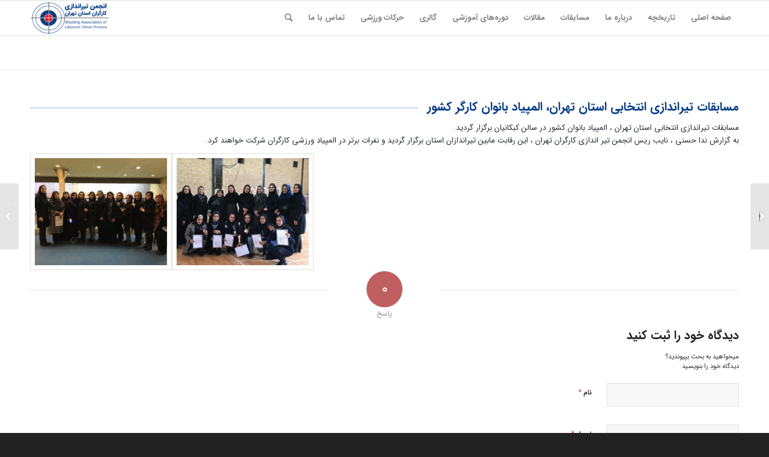

--- FILE ---
content_type: text/html; charset=UTF-8
request_url: https://tirandazikargaran.ir/%D9%85%D8%B3%D8%A7%D8%A8%D9%82%D8%A7%D8%AA-%D8%AA%DB%8C%D8%B1%D8%A7%D9%86%D8%AF%D8%A7%D8%B2%DB%8C-%D8%A7%D9%86%D8%AA%D8%AE%D8%A7%D8%A8%DB%8C-%D8%A7%D8%B3%D8%AA%D8%A7%D9%86-%D8%AA%D9%87%D8%B1%D8%A7/
body_size: 18030
content:
<!DOCTYPE html>
<html dir="rtl" lang="fa-IR" class="html_stretched responsive av-preloader-disabled av-default-lightbox  html_header_top html_logo_left html_main_nav_header html_menu_right html_large html_header_sticky html_header_shrinking html_mobile_menu_phone html_header_searchicon html_content_align_center html_header_unstick_top_disabled html_header_stretch_disabled html_av-submenu-hidden html_av-submenu-display-click html_av-overlay-side html_av-overlay-side-classic html_av-submenu-noclone html_entry_id_898 av-no-preview html_text_menu_active ">
<head>
<meta charset="UTF-8" />
<link href="https://tirandazikargaran.ir/wp-content/themes/samincom2019/mihanwp.css" rel="stylesheet" type="text/css"/>
<meta name="fontiran.com:license" content="N6T6N">
<meta name="robots" content="index, follow" />


<!-- mobile setting -->
<meta name="viewport" content="width=device-width, initial-scale=1, maximum-scale=1">

<!-- Scripts/CSS and wp_head hook -->
<title>مسابقات تیراندازی انتخابی استان تهران، المپیاد بانوان کارگر کشور &#8211; انجمن تیراندازی کارگران استان تهران</title>
<meta name='robots' content='max-image-preview:large' />
	<style>img:is([sizes="auto" i], [sizes^="auto," i]) { contain-intrinsic-size: 3000px 1500px }</style>
	<link rel="alternate" type="application/rss+xml" title="انجمن تیراندازی کارگران استان تهران &raquo; خوراک" href="https://tirandazikargaran.ir/feed/" />
<link rel="alternate" type="application/rss+xml" title="انجمن تیراندازی کارگران استان تهران &raquo; خوراک دیدگاه‌ها" href="https://tirandazikargaran.ir/comments/feed/" />
<link rel="alternate" type="application/rss+xml" title="انجمن تیراندازی کارگران استان تهران &raquo; مسابقات تیراندازی انتخابی استان تهران، المپیاد بانوان کارگر کشور خوراک دیدگاه‌ها" href="https://tirandazikargaran.ir/%d9%85%d8%b3%d8%a7%d8%a8%d9%82%d8%a7%d8%aa-%d8%aa%db%8c%d8%b1%d8%a7%d9%86%d8%af%d8%a7%d8%b2%db%8c-%d8%a7%d9%86%d8%aa%d8%ae%d8%a7%d8%a8%db%8c-%d8%a7%d8%b3%d8%aa%d8%a7%d9%86-%d8%aa%d9%87%d8%b1%d8%a7/feed/" />
<script type="text/javascript">
/* <![CDATA[ */
window._wpemojiSettings = {"baseUrl":"https:\/\/s.w.org\/images\/core\/emoji\/16.0.1\/72x72\/","ext":".png","svgUrl":"https:\/\/s.w.org\/images\/core\/emoji\/16.0.1\/svg\/","svgExt":".svg","source":{"concatemoji":"https:\/\/tirandazikargaran.ir\/wp-includes\/js\/wp-emoji-release.min.js?ver=6.8.3"}};
/*! This file is auto-generated */
!function(s,n){var o,i,e;function c(e){try{var t={supportTests:e,timestamp:(new Date).valueOf()};sessionStorage.setItem(o,JSON.stringify(t))}catch(e){}}function p(e,t,n){e.clearRect(0,0,e.canvas.width,e.canvas.height),e.fillText(t,0,0);var t=new Uint32Array(e.getImageData(0,0,e.canvas.width,e.canvas.height).data),a=(e.clearRect(0,0,e.canvas.width,e.canvas.height),e.fillText(n,0,0),new Uint32Array(e.getImageData(0,0,e.canvas.width,e.canvas.height).data));return t.every(function(e,t){return e===a[t]})}function u(e,t){e.clearRect(0,0,e.canvas.width,e.canvas.height),e.fillText(t,0,0);for(var n=e.getImageData(16,16,1,1),a=0;a<n.data.length;a++)if(0!==n.data[a])return!1;return!0}function f(e,t,n,a){switch(t){case"flag":return n(e,"\ud83c\udff3\ufe0f\u200d\u26a7\ufe0f","\ud83c\udff3\ufe0f\u200b\u26a7\ufe0f")?!1:!n(e,"\ud83c\udde8\ud83c\uddf6","\ud83c\udde8\u200b\ud83c\uddf6")&&!n(e,"\ud83c\udff4\udb40\udc67\udb40\udc62\udb40\udc65\udb40\udc6e\udb40\udc67\udb40\udc7f","\ud83c\udff4\u200b\udb40\udc67\u200b\udb40\udc62\u200b\udb40\udc65\u200b\udb40\udc6e\u200b\udb40\udc67\u200b\udb40\udc7f");case"emoji":return!a(e,"\ud83e\udedf")}return!1}function g(e,t,n,a){var r="undefined"!=typeof WorkerGlobalScope&&self instanceof WorkerGlobalScope?new OffscreenCanvas(300,150):s.createElement("canvas"),o=r.getContext("2d",{willReadFrequently:!0}),i=(o.textBaseline="top",o.font="600 32px Arial",{});return e.forEach(function(e){i[e]=t(o,e,n,a)}),i}function t(e){var t=s.createElement("script");t.src=e,t.defer=!0,s.head.appendChild(t)}"undefined"!=typeof Promise&&(o="wpEmojiSettingsSupports",i=["flag","emoji"],n.supports={everything:!0,everythingExceptFlag:!0},e=new Promise(function(e){s.addEventListener("DOMContentLoaded",e,{once:!0})}),new Promise(function(t){var n=function(){try{var e=JSON.parse(sessionStorage.getItem(o));if("object"==typeof e&&"number"==typeof e.timestamp&&(new Date).valueOf()<e.timestamp+604800&&"object"==typeof e.supportTests)return e.supportTests}catch(e){}return null}();if(!n){if("undefined"!=typeof Worker&&"undefined"!=typeof OffscreenCanvas&&"undefined"!=typeof URL&&URL.createObjectURL&&"undefined"!=typeof Blob)try{var e="postMessage("+g.toString()+"("+[JSON.stringify(i),f.toString(),p.toString(),u.toString()].join(",")+"));",a=new Blob([e],{type:"text/javascript"}),r=new Worker(URL.createObjectURL(a),{name:"wpTestEmojiSupports"});return void(r.onmessage=function(e){c(n=e.data),r.terminate(),t(n)})}catch(e){}c(n=g(i,f,p,u))}t(n)}).then(function(e){for(var t in e)n.supports[t]=e[t],n.supports.everything=n.supports.everything&&n.supports[t],"flag"!==t&&(n.supports.everythingExceptFlag=n.supports.everythingExceptFlag&&n.supports[t]);n.supports.everythingExceptFlag=n.supports.everythingExceptFlag&&!n.supports.flag,n.DOMReady=!1,n.readyCallback=function(){n.DOMReady=!0}}).then(function(){return e}).then(function(){var e;n.supports.everything||(n.readyCallback(),(e=n.source||{}).concatemoji?t(e.concatemoji):e.wpemoji&&e.twemoji&&(t(e.twemoji),t(e.wpemoji)))}))}((window,document),window._wpemojiSettings);
/* ]]> */
</script>

<link rel='stylesheet' id='twb-open-sans-css' href='https://fonts.googleapis.com/css?family=Open+Sans%3A300%2C400%2C500%2C600%2C700%2C800&#038;display=swap&#038;ver=6.8.3' type='text/css' media='all' />
<link rel='stylesheet' id='twbbwg-global-css' href='https://tirandazikargaran.ir/wp-content/plugins/photo-gallery/booster/assets/css/global.css?ver=1.0.0' type='text/css' media='all' />
<style id='wp-emoji-styles-inline-css' type='text/css'>

	img.wp-smiley, img.emoji {
		display: inline !important;
		border: none !important;
		box-shadow: none !important;
		height: 1em !important;
		width: 1em !important;
		margin: 0 0.07em !important;
		vertical-align: -0.1em !important;
		background: none !important;
		padding: 0 !important;
	}
</style>
<link rel='stylesheet' id='wp-block-library-rtl-css' href='https://tirandazikargaran.ir/wp-includes/css/dist/block-library/style-rtl.min.css?ver=6.8.3' type='text/css' media='all' />
<style id='classic-theme-styles-inline-css' type='text/css'>
/*! This file is auto-generated */
.wp-block-button__link{color:#fff;background-color:#32373c;border-radius:9999px;box-shadow:none;text-decoration:none;padding:calc(.667em + 2px) calc(1.333em + 2px);font-size:1.125em}.wp-block-file__button{background:#32373c;color:#fff;text-decoration:none}
</style>
<style id='global-styles-inline-css' type='text/css'>
:root{--wp--preset--aspect-ratio--square: 1;--wp--preset--aspect-ratio--4-3: 4/3;--wp--preset--aspect-ratio--3-4: 3/4;--wp--preset--aspect-ratio--3-2: 3/2;--wp--preset--aspect-ratio--2-3: 2/3;--wp--preset--aspect-ratio--16-9: 16/9;--wp--preset--aspect-ratio--9-16: 9/16;--wp--preset--color--black: #000000;--wp--preset--color--cyan-bluish-gray: #abb8c3;--wp--preset--color--white: #ffffff;--wp--preset--color--pale-pink: #f78da7;--wp--preset--color--vivid-red: #cf2e2e;--wp--preset--color--luminous-vivid-orange: #ff6900;--wp--preset--color--luminous-vivid-amber: #fcb900;--wp--preset--color--light-green-cyan: #7bdcb5;--wp--preset--color--vivid-green-cyan: #00d084;--wp--preset--color--pale-cyan-blue: #8ed1fc;--wp--preset--color--vivid-cyan-blue: #0693e3;--wp--preset--color--vivid-purple: #9b51e0;--wp--preset--gradient--vivid-cyan-blue-to-vivid-purple: linear-gradient(135deg,rgba(6,147,227,1) 0%,rgb(155,81,224) 100%);--wp--preset--gradient--light-green-cyan-to-vivid-green-cyan: linear-gradient(135deg,rgb(122,220,180) 0%,rgb(0,208,130) 100%);--wp--preset--gradient--luminous-vivid-amber-to-luminous-vivid-orange: linear-gradient(135deg,rgba(252,185,0,1) 0%,rgba(255,105,0,1) 100%);--wp--preset--gradient--luminous-vivid-orange-to-vivid-red: linear-gradient(135deg,rgba(255,105,0,1) 0%,rgb(207,46,46) 100%);--wp--preset--gradient--very-light-gray-to-cyan-bluish-gray: linear-gradient(135deg,rgb(238,238,238) 0%,rgb(169,184,195) 100%);--wp--preset--gradient--cool-to-warm-spectrum: linear-gradient(135deg,rgb(74,234,220) 0%,rgb(151,120,209) 20%,rgb(207,42,186) 40%,rgb(238,44,130) 60%,rgb(251,105,98) 80%,rgb(254,248,76) 100%);--wp--preset--gradient--blush-light-purple: linear-gradient(135deg,rgb(255,206,236) 0%,rgb(152,150,240) 100%);--wp--preset--gradient--blush-bordeaux: linear-gradient(135deg,rgb(254,205,165) 0%,rgb(254,45,45) 50%,rgb(107,0,62) 100%);--wp--preset--gradient--luminous-dusk: linear-gradient(135deg,rgb(255,203,112) 0%,rgb(199,81,192) 50%,rgb(65,88,208) 100%);--wp--preset--gradient--pale-ocean: linear-gradient(135deg,rgb(255,245,203) 0%,rgb(182,227,212) 50%,rgb(51,167,181) 100%);--wp--preset--gradient--electric-grass: linear-gradient(135deg,rgb(202,248,128) 0%,rgb(113,206,126) 100%);--wp--preset--gradient--midnight: linear-gradient(135deg,rgb(2,3,129) 0%,rgb(40,116,252) 100%);--wp--preset--font-size--small: 13px;--wp--preset--font-size--medium: 20px;--wp--preset--font-size--large: 36px;--wp--preset--font-size--x-large: 42px;--wp--preset--spacing--20: 0.44rem;--wp--preset--spacing--30: 0.67rem;--wp--preset--spacing--40: 1rem;--wp--preset--spacing--50: 1.5rem;--wp--preset--spacing--60: 2.25rem;--wp--preset--spacing--70: 3.38rem;--wp--preset--spacing--80: 5.06rem;--wp--preset--shadow--natural: 6px 6px 9px rgba(0, 0, 0, 0.2);--wp--preset--shadow--deep: 12px 12px 50px rgba(0, 0, 0, 0.4);--wp--preset--shadow--sharp: 6px 6px 0px rgba(0, 0, 0, 0.2);--wp--preset--shadow--outlined: 6px 6px 0px -3px rgba(255, 255, 255, 1), 6px 6px rgba(0, 0, 0, 1);--wp--preset--shadow--crisp: 6px 6px 0px rgba(0, 0, 0, 1);}:where(.is-layout-flex){gap: 0.5em;}:where(.is-layout-grid){gap: 0.5em;}body .is-layout-flex{display: flex;}.is-layout-flex{flex-wrap: wrap;align-items: center;}.is-layout-flex > :is(*, div){margin: 0;}body .is-layout-grid{display: grid;}.is-layout-grid > :is(*, div){margin: 0;}:where(.wp-block-columns.is-layout-flex){gap: 2em;}:where(.wp-block-columns.is-layout-grid){gap: 2em;}:where(.wp-block-post-template.is-layout-flex){gap: 1.25em;}:where(.wp-block-post-template.is-layout-grid){gap: 1.25em;}.has-black-color{color: var(--wp--preset--color--black) !important;}.has-cyan-bluish-gray-color{color: var(--wp--preset--color--cyan-bluish-gray) !important;}.has-white-color{color: var(--wp--preset--color--white) !important;}.has-pale-pink-color{color: var(--wp--preset--color--pale-pink) !important;}.has-vivid-red-color{color: var(--wp--preset--color--vivid-red) !important;}.has-luminous-vivid-orange-color{color: var(--wp--preset--color--luminous-vivid-orange) !important;}.has-luminous-vivid-amber-color{color: var(--wp--preset--color--luminous-vivid-amber) !important;}.has-light-green-cyan-color{color: var(--wp--preset--color--light-green-cyan) !important;}.has-vivid-green-cyan-color{color: var(--wp--preset--color--vivid-green-cyan) !important;}.has-pale-cyan-blue-color{color: var(--wp--preset--color--pale-cyan-blue) !important;}.has-vivid-cyan-blue-color{color: var(--wp--preset--color--vivid-cyan-blue) !important;}.has-vivid-purple-color{color: var(--wp--preset--color--vivid-purple) !important;}.has-black-background-color{background-color: var(--wp--preset--color--black) !important;}.has-cyan-bluish-gray-background-color{background-color: var(--wp--preset--color--cyan-bluish-gray) !important;}.has-white-background-color{background-color: var(--wp--preset--color--white) !important;}.has-pale-pink-background-color{background-color: var(--wp--preset--color--pale-pink) !important;}.has-vivid-red-background-color{background-color: var(--wp--preset--color--vivid-red) !important;}.has-luminous-vivid-orange-background-color{background-color: var(--wp--preset--color--luminous-vivid-orange) !important;}.has-luminous-vivid-amber-background-color{background-color: var(--wp--preset--color--luminous-vivid-amber) !important;}.has-light-green-cyan-background-color{background-color: var(--wp--preset--color--light-green-cyan) !important;}.has-vivid-green-cyan-background-color{background-color: var(--wp--preset--color--vivid-green-cyan) !important;}.has-pale-cyan-blue-background-color{background-color: var(--wp--preset--color--pale-cyan-blue) !important;}.has-vivid-cyan-blue-background-color{background-color: var(--wp--preset--color--vivid-cyan-blue) !important;}.has-vivid-purple-background-color{background-color: var(--wp--preset--color--vivid-purple) !important;}.has-black-border-color{border-color: var(--wp--preset--color--black) !important;}.has-cyan-bluish-gray-border-color{border-color: var(--wp--preset--color--cyan-bluish-gray) !important;}.has-white-border-color{border-color: var(--wp--preset--color--white) !important;}.has-pale-pink-border-color{border-color: var(--wp--preset--color--pale-pink) !important;}.has-vivid-red-border-color{border-color: var(--wp--preset--color--vivid-red) !important;}.has-luminous-vivid-orange-border-color{border-color: var(--wp--preset--color--luminous-vivid-orange) !important;}.has-luminous-vivid-amber-border-color{border-color: var(--wp--preset--color--luminous-vivid-amber) !important;}.has-light-green-cyan-border-color{border-color: var(--wp--preset--color--light-green-cyan) !important;}.has-vivid-green-cyan-border-color{border-color: var(--wp--preset--color--vivid-green-cyan) !important;}.has-pale-cyan-blue-border-color{border-color: var(--wp--preset--color--pale-cyan-blue) !important;}.has-vivid-cyan-blue-border-color{border-color: var(--wp--preset--color--vivid-cyan-blue) !important;}.has-vivid-purple-border-color{border-color: var(--wp--preset--color--vivid-purple) !important;}.has-vivid-cyan-blue-to-vivid-purple-gradient-background{background: var(--wp--preset--gradient--vivid-cyan-blue-to-vivid-purple) !important;}.has-light-green-cyan-to-vivid-green-cyan-gradient-background{background: var(--wp--preset--gradient--light-green-cyan-to-vivid-green-cyan) !important;}.has-luminous-vivid-amber-to-luminous-vivid-orange-gradient-background{background: var(--wp--preset--gradient--luminous-vivid-amber-to-luminous-vivid-orange) !important;}.has-luminous-vivid-orange-to-vivid-red-gradient-background{background: var(--wp--preset--gradient--luminous-vivid-orange-to-vivid-red) !important;}.has-very-light-gray-to-cyan-bluish-gray-gradient-background{background: var(--wp--preset--gradient--very-light-gray-to-cyan-bluish-gray) !important;}.has-cool-to-warm-spectrum-gradient-background{background: var(--wp--preset--gradient--cool-to-warm-spectrum) !important;}.has-blush-light-purple-gradient-background{background: var(--wp--preset--gradient--blush-light-purple) !important;}.has-blush-bordeaux-gradient-background{background: var(--wp--preset--gradient--blush-bordeaux) !important;}.has-luminous-dusk-gradient-background{background: var(--wp--preset--gradient--luminous-dusk) !important;}.has-pale-ocean-gradient-background{background: var(--wp--preset--gradient--pale-ocean) !important;}.has-electric-grass-gradient-background{background: var(--wp--preset--gradient--electric-grass) !important;}.has-midnight-gradient-background{background: var(--wp--preset--gradient--midnight) !important;}.has-small-font-size{font-size: var(--wp--preset--font-size--small) !important;}.has-medium-font-size{font-size: var(--wp--preset--font-size--medium) !important;}.has-large-font-size{font-size: var(--wp--preset--font-size--large) !important;}.has-x-large-font-size{font-size: var(--wp--preset--font-size--x-large) !important;}
:where(.wp-block-post-template.is-layout-flex){gap: 1.25em;}:where(.wp-block-post-template.is-layout-grid){gap: 1.25em;}
:where(.wp-block-columns.is-layout-flex){gap: 2em;}:where(.wp-block-columns.is-layout-grid){gap: 2em;}
:root :where(.wp-block-pullquote){font-size: 1.5em;line-height: 1.6;}
</style>
<link rel='stylesheet' id='bwg_fonts-css' href='https://tirandazikargaran.ir/wp-content/plugins/photo-gallery/css/bwg-fonts/fonts.css?ver=0.0.1' type='text/css' media='all' />
<link rel='stylesheet' id='sumoselect-css' href='https://tirandazikargaran.ir/wp-content/plugins/photo-gallery/css/sumoselect.min.css?ver=3.4.6' type='text/css' media='all' />
<link rel='stylesheet' id='mCustomScrollbar-css' href='https://tirandazikargaran.ir/wp-content/plugins/photo-gallery/css/jquery.mCustomScrollbar.min.css?ver=3.1.5' type='text/css' media='all' />
<link rel='stylesheet' id='bwg_googlefonts-css' href='https://fonts.googleapis.com/css?family=Ubuntu&#038;subset=greek,latin,greek-ext,vietnamese,cyrillic-ext,latin-ext,cyrillic' type='text/css' media='all' />
<link rel='stylesheet' id='bwg_frontend-css' href='https://tirandazikargaran.ir/wp-content/plugins/photo-gallery/css/styles.min.css?ver=1.8.35' type='text/css' media='all' />
<link rel='stylesheet' id='wpdreams-asl-basic-css' href='https://tirandazikargaran.ir/wp-content/plugins/ajax-search-lite/css/style.basic.css?ver=4.13.4' type='text/css' media='all' />
<style id='wpdreams-asl-basic-inline-css' type='text/css'>

					div[id*='ajaxsearchlitesettings'].searchsettings .asl_option_inner label {
						font-size: 0px !important;
						color: rgba(0, 0, 0, 0);
					}
					div[id*='ajaxsearchlitesettings'].searchsettings .asl_option_inner label:after {
						font-size: 11px !important;
						position: absolute;
						top: 0;
						left: 0;
						z-index: 1;
					}
					.asl_w_container {
						width: 100%;
						margin: 0px 0px 0px 0px;
						min-width: 200px;
					}
					div[id*='ajaxsearchlite'].asl_m {
						width: 100%;
					}
					div[id*='ajaxsearchliteres'].wpdreams_asl_results div.resdrg span.highlighted {
						font-weight: bold;
						color: rgba(217, 49, 43, 1);
						background-color: rgba(238, 238, 238, 1);
					}
					div[id*='ajaxsearchliteres'].wpdreams_asl_results .results img.asl_image {
						width: 70px;
						height: 70px;
						object-fit: cover;
					}
					div[id*='ajaxsearchlite'].asl_r .results {
						max-height: none;
					}
					div[id*='ajaxsearchlite'].asl_r {
						position: absolute;
					}
				
						div.asl_r.asl_w.vertical .results .item::after {
							display: block;
							position: absolute;
							bottom: 0;
							content: '';
							height: 1px;
							width: 100%;
							background: #D8D8D8;
						}
						div.asl_r.asl_w.vertical .results .item.asl_last_item::after {
							display: none;
						}
					
</style>
<link rel='stylesheet' id='wpdreams-asl-instance-css' href='https://tirandazikargaran.ir/wp-content/plugins/ajax-search-lite/css/style-simple-red.css?ver=4.13.4' type='text/css' media='all' />
<link rel='stylesheet' id='avia-merged-styles-css' href='https://tirandazikargaran.ir/wp-content/uploads/dynamic_avia/avia-merged-styles-901fbe31684aa0d4b7924568883231fb.css' type='text/css' media='all' />
<script type="text/javascript" src="https://tirandazikargaran.ir/wp-includes/js/jquery/jquery.min.js?ver=3.7.1" id="jquery-core-js"></script>
<script type="text/javascript" src="https://tirandazikargaran.ir/wp-includes/js/jquery/jquery-migrate.min.js?ver=3.4.1" id="jquery-migrate-js"></script>
<script type="text/javascript" src="https://tirandazikargaran.ir/wp-content/plugins/photo-gallery/booster/assets/js/circle-progress.js?ver=1.2.2" id="twbbwg-circle-js"></script>
<script type="text/javascript" id="twbbwg-global-js-extra">
/* <![CDATA[ */
var twb = {"nonce":"1939cceb74","ajax_url":"https:\/\/tirandazikargaran.ir\/wp-admin\/admin-ajax.php","plugin_url":"https:\/\/tirandazikargaran.ir\/wp-content\/plugins\/photo-gallery\/booster","href":"https:\/\/tirandazikargaran.ir\/wp-admin\/admin.php?page=twbbwg_photo-gallery"};
var twb = {"nonce":"1939cceb74","ajax_url":"https:\/\/tirandazikargaran.ir\/wp-admin\/admin-ajax.php","plugin_url":"https:\/\/tirandazikargaran.ir\/wp-content\/plugins\/photo-gallery\/booster","href":"https:\/\/tirandazikargaran.ir\/wp-admin\/admin.php?page=twbbwg_photo-gallery"};
/* ]]> */
</script>
<script type="text/javascript" src="https://tirandazikargaran.ir/wp-content/plugins/photo-gallery/booster/assets/js/global.js?ver=1.0.0" id="twbbwg-global-js"></script>
<script type="text/javascript" src="https://tirandazikargaran.ir/wp-content/plugins/photo-gallery/js/jquery.sumoselect.min.js?ver=3.4.6" id="sumoselect-js"></script>
<script type="text/javascript" src="https://tirandazikargaran.ir/wp-content/plugins/photo-gallery/js/tocca.min.js?ver=2.0.9" id="bwg_mobile-js"></script>
<script type="text/javascript" src="https://tirandazikargaran.ir/wp-content/plugins/photo-gallery/js/jquery.mCustomScrollbar.concat.min.js?ver=3.1.5" id="mCustomScrollbar-js"></script>
<script type="text/javascript" src="https://tirandazikargaran.ir/wp-content/plugins/photo-gallery/js/jquery.fullscreen.min.js?ver=0.6.0" id="jquery-fullscreen-js"></script>
<script type="text/javascript" id="bwg_frontend-js-extra">
/* <![CDATA[ */
var bwg_objectsL10n = {"bwg_field_required":"field is required.","bwg_mail_validation":"This is not a valid email address.","bwg_search_result":"There are no images matching your search.","bwg_select_tag":"Select Tag","bwg_order_by":"Order By","bwg_search":"Search","bwg_show_ecommerce":"Show Ecommerce","bwg_hide_ecommerce":"Hide Ecommerce","bwg_show_comments":"Show Comments","bwg_hide_comments":"Hide Comments","bwg_restore":"Restore","bwg_maximize":"Maximize","bwg_fullscreen":"Fullscreen","bwg_exit_fullscreen":"Exit Fullscreen","bwg_search_tag":"SEARCH...","bwg_tag_no_match":"No tags found","bwg_all_tags_selected":"All tags selected","bwg_tags_selected":"tags selected","play":"Play","pause":"Pause","is_pro":"","bwg_play":"Play","bwg_pause":"Pause","bwg_hide_info":"Hide info","bwg_show_info":"Show info","bwg_hide_rating":"Hide rating","bwg_show_rating":"Show rating","ok":"Ok","cancel":"Cancel","select_all":"Select all","lazy_load":"0","lazy_loader":"https:\/\/tirandazikargaran.ir\/wp-content\/plugins\/photo-gallery\/images\/ajax_loader.png","front_ajax":"0","bwg_tag_see_all":"see all tags","bwg_tag_see_less":"see less tags"};
/* ]]> */
</script>
<script type="text/javascript" src="https://tirandazikargaran.ir/wp-content/plugins/photo-gallery/js/scripts.min.js?ver=1.8.35" id="bwg_frontend-js"></script>
<link rel="https://api.w.org/" href="https://tirandazikargaran.ir/wp-json/" /><link rel="alternate" title="JSON" type="application/json" href="https://tirandazikargaran.ir/wp-json/wp/v2/posts/898" /><link rel="EditURI" type="application/rsd+xml" title="RSD" href="https://tirandazikargaran.ir/xmlrpc.php?rsd" />
<link rel="stylesheet" href="https://tirandazikargaran.ir/wp-content/themes/samincom2019/rtl.css" type="text/css" media="screen" /><meta name="generator" content="WordPress 6.8.3" />
<link rel="canonical" href="https://tirandazikargaran.ir/%d9%85%d8%b3%d8%a7%d8%a8%d9%82%d8%a7%d8%aa-%d8%aa%db%8c%d8%b1%d8%a7%d9%86%d8%af%d8%a7%d8%b2%db%8c-%d8%a7%d9%86%d8%aa%d8%ae%d8%a7%d8%a8%db%8c-%d8%a7%d8%b3%d8%aa%d8%a7%d9%86-%d8%aa%d9%87%d8%b1%d8%a7/" />
<link rel='shortlink' href='https://tirandazikargaran.ir/?p=898' />
<link rel="alternate" title="oEmbed (JSON)" type="application/json+oembed" href="https://tirandazikargaran.ir/wp-json/oembed/1.0/embed?url=https%3A%2F%2Ftirandazikargaran.ir%2F%25d9%2585%25d8%25b3%25d8%25a7%25d8%25a8%25d9%2582%25d8%25a7%25d8%25aa-%25d8%25aa%25db%258c%25d8%25b1%25d8%25a7%25d9%2586%25d8%25af%25d8%25a7%25d8%25b2%25db%258c-%25d8%25a7%25d9%2586%25d8%25aa%25d8%25ae%25d8%25a7%25d8%25a8%25db%258c-%25d8%25a7%25d8%25b3%25d8%25aa%25d8%25a7%25d9%2586-%25d8%25aa%25d9%2587%25d8%25b1%25d8%25a7%2F" />
<link rel="alternate" title="oEmbed (XML)" type="text/xml+oembed" href="https://tirandazikargaran.ir/wp-json/oembed/1.0/embed?url=https%3A%2F%2Ftirandazikargaran.ir%2F%25d9%2585%25d8%25b3%25d8%25a7%25d8%25a8%25d9%2582%25d8%25a7%25d8%25aa-%25d8%25aa%25db%258c%25d8%25b1%25d8%25a7%25d9%2586%25d8%25af%25d8%25a7%25d8%25b2%25db%258c-%25d8%25a7%25d9%2586%25d8%25aa%25d8%25ae%25d8%25a7%25d8%25a8%25db%258c-%25d8%25a7%25d8%25b3%25d8%25aa%25d8%25a7%25d9%2586-%25d8%25aa%25d9%2587%25d8%25b1%25d8%25a7%2F&#038;format=xml" />
<!-- Analytics by WP Statistics - https://wp-statistics.com -->
<link rel="profile" href="http://gmpg.org/xfn/11" />
<link rel="alternate" type="application/rss+xml" title="انجمن تیراندازی کارگران استان تهران RSS2 Feed" href="https://tirandazikargaran.ir/feed/" />
<link rel="pingback" href="https://tirandazikargaran.ir/xmlrpc.php" />
<!--[if lt IE 9]><script src="https://tirandazikargaran.ir/wp-content/themes/samincom2019/js/html5shiv.js"></script><![endif]-->
<link rel="icon" href="https://tirandazikargaran.ir/wp-content/uploads/2019/05/32x32.png" type="image/png">
				<link rel="preconnect" href="https://fonts.gstatic.com" crossorigin />
				<link rel="preload" as="style" href="//fonts.googleapis.com/css?family=Open+Sans&display=swap" />
								<link rel="stylesheet" href="//fonts.googleapis.com/css?family=Open+Sans&display=swap" media="all" />
				
<!-- To speed up the rendering and to display the site as fast as possible to the user we include some styles and scripts for above the fold content inline -->
<script type="text/javascript">'use strict';var avia_is_mobile=!1;if(/Android|webOS|iPhone|iPad|iPod|BlackBerry|IEMobile|Opera Mini/i.test(navigator.userAgent)&&'ontouchstart' in document.documentElement){avia_is_mobile=!0;document.documentElement.className+=' avia_mobile '}
else{document.documentElement.className+=' avia_desktop '};document.documentElement.className+=' js_active ';(function(){var e=['-webkit-','-moz-','-ms-',''],n='';for(var t in e){if(e[t]+'transform' in document.documentElement.style){document.documentElement.className+=' avia_transform ';n=e[t]+'transform'};if(e[t]+'perspective' in document.documentElement.style)document.documentElement.className+=' avia_transform3d '};if(typeof document.getElementsByClassName=='function'&&typeof document.documentElement.getBoundingClientRect=='function'&&avia_is_mobile==!1){if(n&&window.innerHeight>0){setTimeout(function(){var e=0,o={},a=0,t=document.getElementsByClassName('av-parallax'),i=window.pageYOffset||document.documentElement.scrollTop;for(e=0;e<t.length;e++){t[e].style.top='0px';o=t[e].getBoundingClientRect();a=Math.ceil((window.innerHeight+i-o.top)*0.3);t[e].style[n]='translate(0px, '+a+'px)';t[e].style.top='auto';t[e].className+=' enabled-parallax '}},50)}}})();</script><style type='text/css'>
@font-face {font-family: 'entypo-fontello'; font-weight: normal; font-style: normal;
src: url('https://tirandazikargaran.ir/wp-content/themes/samincom2019/config-templatebuilder/avia-template-builder/assets/fonts/entypo-fontello.eot');
src: url('https://tirandazikargaran.ir/wp-content/themes/samincom2019/config-templatebuilder/avia-template-builder/assets/fonts/entypo-fontello.eot?#iefix') format('embedded-opentype'), 
url('https://tirandazikargaran.ir/wp-content/themes/samincom2019/config-templatebuilder/avia-template-builder/assets/fonts/entypo-fontello.woff') format('woff'), 
url('https://tirandazikargaran.ir/wp-content/themes/samincom2019/config-templatebuilder/avia-template-builder/assets/fonts/entypo-fontello.ttf') format('truetype'), 
url('https://tirandazikargaran.ir/wp-content/themes/samincom2019/config-templatebuilder/avia-template-builder/assets/fonts/entypo-fontello.svg#entypo-fontello') format('svg');
} #top .avia-font-entypo-fontello, body .avia-font-entypo-fontello, html body [data-av_iconfont='entypo-fontello']:before{ font-family: 'entypo-fontello'; }
</style>				<style type="text/css" id="c4wp-checkout-css">
					.woocommerce-checkout .c4wp_captcha_field {
						margin-bottom: 10px;
						margin-top: 15px;
						position: relative;
						display: inline-block;
					}
				</style>
							<style type="text/css" id="c4wp-v3-lp-form-css">
				.login #login, .login #lostpasswordform {
					min-width: 350px !important;
				}
				.wpforms-field-c4wp iframe {
					width: 100% !important;
				}
			</style>
			

<!--
Debugging Info for Theme support: 

Theme: samincom2019
Version: 4.5.2
Installed: samincom2019
AviaFramework Version: 5.0
AviaBuilder Version: 0.9.5
aviaElementManager Version: 1.0.1
ML:512-PU:120-PLA:18
WP:6.8.3
Compress: CSS:all theme files - JS:all theme files
Updates: disabled
PLAu:16
-->
</head>




<body id="top" class="rtl wp-singular post-template-default single single-post postid-898 single-format-standard wp-theme-samincom2019  rtl_columns stretched iransans-websave iransans metaslider-plugin" itemscope="itemscope" itemtype="https://schema.org/WebPage" >

	
	<div id='wrap_all'>

	
<header id='header' class='all_colors header_color light_bg_color  av_header_top av_logo_left av_main_nav_header av_menu_right av_large av_header_sticky av_header_shrinking av_header_stretch_disabled av_mobile_menu_phone av_header_searchicon av_header_unstick_top_disabled av_bottom_nav_disabled  av_header_border_disabled'  role="banner" itemscope="itemscope" itemtype="https://schema.org/WPHeader" >

		<div  id='header_main' class='container_wrap container_wrap_logo'>
	
        <div class='container av-logo-container'><div class='inner-container'><span class='logo'><a href='https://tirandazikargaran.ir/'><img height='100' width='300' src='https://tirandazikargaran.ir/wp-content/uploads/2019/05/logo-end-bozorgtar-iransans-neveshte-eslah-shodeh-300x132.png' alt='انجمن تیراندازی کارگران استان تهران' /></a></span><nav class='main_menu' data-selectname='انتخاب برگه'  role="navigation" itemscope="itemscope" itemtype="https://schema.org/SiteNavigationElement" ><div class="avia-menu av-main-nav-wrap"><ul id="avia-menu" class="menu av-main-nav"><li id="menu-item-12" class="menu-item menu-item-type-custom menu-item-object-custom menu-item-home menu-item-top-level menu-item-top-level-1"><a href="http://tirandazikargaran.ir" itemprop="url"><span class="avia-bullet"></span><span class="avia-menu-text">صفحه اصلی</span><span class="avia-menu-fx"><span class="avia-arrow-wrap"><span class="avia-arrow"></span></span></span></a></li>
<li id="menu-item-13" class="menu-item menu-item-type-custom menu-item-object-custom menu-item-top-level menu-item-top-level-2"><a href="https://tirandazikargaran.ir/%d8%aa%d8%a7%d8%b1%db%8c%d8%ae%da%86%d9%87/" itemprop="url"><span class="avia-bullet"></span><span class="avia-menu-text">تاریخچه</span><span class="avia-menu-fx"><span class="avia-arrow-wrap"><span class="avia-arrow"></span></span></span></a></li>
<li id="menu-item-14" class="menu-item menu-item-type-custom menu-item-object-custom menu-item-top-level menu-item-top-level-3"><a href="https://tirandazikargaran.ir/%d8%af%d8%b1%d8%a8%d8%a7%d8%b1%d9%87-%d9%85%d8%a7/" itemprop="url"><span class="avia-bullet"></span><span class="avia-menu-text">درباره ما</span><span class="avia-menu-fx"><span class="avia-arrow-wrap"><span class="avia-arrow"></span></span></span></a></li>
<li id="menu-item-15" class="menu-item menu-item-type-custom menu-item-object-custom menu-item-top-level menu-item-top-level-4"><a href="https://tirandazikargaran.ir/%d9%85%d8%b3%d8%a7%d8%a8%d9%82%d8%a7%d8%aa-%d8%aa%db%8c%d8%b1%d8%a7%d9%86%d8%af%d8%a7%d8%b2%db%8c/" itemprop="url"><span class="avia-bullet"></span><span class="avia-menu-text">مسابقات</span><span class="avia-menu-fx"><span class="avia-arrow-wrap"><span class="avia-arrow"></span></span></span></a></li>
<li id="menu-item-16" class="menu-item menu-item-type-custom menu-item-object-custom menu-item-top-level menu-item-top-level-5"><a href="https://tirandazikargaran.ir/%d9%85%d9%82%d8%a7%d9%84%d8%a7%d8%aa/" itemprop="url"><span class="avia-bullet"></span><span class="avia-menu-text">مقالات</span><span class="avia-menu-fx"><span class="avia-arrow-wrap"><span class="avia-arrow"></span></span></span></a></li>
<li id="menu-item-17" class="menu-item menu-item-type-custom menu-item-object-custom menu-item-has-children menu-item-top-level menu-item-top-level-6"><a href="#" itemprop="url"><span class="avia-bullet"></span><span class="avia-menu-text">دوره‌های آموزشی</span><span class="avia-menu-fx"><span class="avia-arrow-wrap"><span class="avia-arrow"></span></span></span></a>


<ul class="sub-menu">
	<li id="menu-item-18" class="menu-item menu-item-type-custom menu-item-object-custom"><a href="https://tirandazikargaran.ir/%d8%af%d9%88%d8%b1%d9%87-%d8%a7%d9%85%d9%88%d8%b2%d8%b4%db%8c-%da%a9%d9%88%d8%aa%d8%a7%d9%87-%d9%85%d8%af%d8%aa/" itemprop="url"><span class="avia-bullet"></span><span class="avia-menu-text">کوتاه مدت آموزشی</span></a></li>
	<li id="menu-item-19" class="menu-item menu-item-type-custom menu-item-object-custom"><a href="https://tirandazikargaran.ir/%d8%af%d9%88%d8%b1%d9%87-%d8%af%d8%a7%d9%88%d8%b1%db%8c/" itemprop="url"><span class="avia-bullet"></span><span class="avia-menu-text">داوری</span></a></li>
	<li id="menu-item-20" class="menu-item menu-item-type-custom menu-item-object-custom"><a href="#" itemprop="url"><span class="avia-bullet"></span><span class="avia-menu-text">مربیگری</span></a></li>
</ul>
</li>
<li id="menu-item-1063" class="menu-item menu-item-type-custom menu-item-object-custom menu-item-has-children menu-item-top-level menu-item-top-level-7"><a href="#" itemprop="url"><span class="avia-bullet"></span><span class="avia-menu-text">گالری</span><span class="avia-menu-fx"><span class="avia-arrow-wrap"><span class="avia-arrow"></span></span></span></a>


<ul class="sub-menu">
	<li id="menu-item-21" class="menu-item menu-item-type-custom menu-item-object-custom"><a href="https://tirandazikargaran.ir/%da%af%d8%a7%d9%84%d8%b1%db%8c-%d8%aa%d8%b5%d8%a7%d9%88%db%8c%d8%b1/" itemprop="url"><span class="avia-bullet"></span><span class="avia-menu-text">گالری تصاویر</span></a></li>
	<li id="menu-item-994" class="menu-item menu-item-type-post_type menu-item-object-page"><a href="https://tirandazikargaran.ir/%da%af%d8%a7%d9%84%d8%b1%db%8c-%d9%88%db%8c%d8%af%db%8c%d9%88/" itemprop="url"><span class="avia-bullet"></span><span class="avia-menu-text">گالری ویدیو</span></a></li>
</ul>
</li>
<li id="menu-item-1100" class="menu-item menu-item-type-post_type menu-item-object-page menu-item-mega-parent  menu-item-top-level menu-item-top-level-8"><a href="https://tirandazikargaran.ir/%d8%ad%d8%b1%da%a9%d8%a7%d8%aa-%d9%88%d8%b1%d8%b2%d8%b4%db%8c/" itemprop="url"><span class="avia-bullet"></span><span class="avia-menu-text">حرکات ورزشی</span><span class="avia-menu-fx"><span class="avia-arrow-wrap"><span class="avia-arrow"></span></span></span></a></li>
<li id="menu-item-22" class="menu-item menu-item-type-custom menu-item-object-custom menu-item-top-level menu-item-top-level-9"><a href="https://tirandazikargaran.ir/%d8%aa%d9%85%d8%a7%d8%b3-%d8%a8%d8%a7-%d9%85%d8%a7/" itemprop="url"><span class="avia-bullet"></span><span class="avia-menu-text">تماس با ما</span><span class="avia-menu-fx"><span class="avia-arrow-wrap"><span class="avia-arrow"></span></span></span></a></li>
<li id="menu-item-search" class="noMobile menu-item menu-item-search-dropdown menu-item-avia-special">
							<a href="?s=" rel="nofollow" data-avia-search-tooltip="&lt;div class=&quot;asl_w_container asl_w_container_1&quot; data-id=&quot;1&quot; data-instance=&quot;1&quot;&gt;
	&lt;div id='ajaxsearchlite1'
		data-id=&quot;1&quot;
		data-instance=&quot;1&quot;
		class=&quot;asl_w asl_m asl_m_1 asl_m_1_1&quot;&gt;
		&lt;div class=&quot;probox&quot;&gt;

	
	&lt;div class='prosettings' style='display:none;' data-opened=0&gt;
				&lt;div class='innericon'&gt;
			&lt;svg version=&quot;1.1&quot; xmlns=&quot;http://www.w3.org/2000/svg&quot; xmlns:xlink=&quot;http://www.w3.org/1999/xlink&quot; x=&quot;0px&quot; y=&quot;0px&quot; width=&quot;22&quot; height=&quot;22&quot; viewBox=&quot;0 0 512 512&quot; enable-background=&quot;new 0 0 512 512&quot; xml:space=&quot;preserve&quot;&gt;
					&lt;polygon transform = &quot;rotate(90 256 256)&quot; points=&quot;142.332,104.886 197.48,50 402.5,256 197.48,462 142.332,407.113 292.727,256 &quot;/&gt;
				&lt;/svg&gt;
		&lt;/div&gt;
	&lt;/div&gt;

	
	
	&lt;div class='proinput'&gt;
		&lt;form role=&quot;search&quot; action='#' autocomplete=&quot;off&quot;
				aria-label=&quot;Search form&quot;&gt;
			&lt;input aria-label=&quot;Search input&quot;
					type='search' class='orig'
					tabindex=&quot;0&quot;
					name='phrase'
					placeholder='جستجو کنید ...'
					value=''
					autocomplete=&quot;off&quot;/&gt;
			&lt;input aria-label=&quot;Search autocomplete input&quot;
					type='text'
					class='autocomplete'
					tabindex=&quot;-1&quot;
					name='phrase'
					value=''
					autocomplete=&quot;off&quot; disabled/&gt;
			&lt;input type='submit' value=&quot;Start search&quot; style='width:0; height: 0; visibility: hidden;'&gt;
		&lt;/form&gt;
	&lt;/div&gt;

	
	
	&lt;button class='promagnifier' tabindex=&quot;0&quot; aria-label=&quot;Search magnifier button&quot;&gt;
				&lt;span class='innericon' style=&quot;display:block;&quot;&gt;
			&lt;svg version=&quot;1.1&quot; xmlns=&quot;http://www.w3.org/2000/svg&quot; xmlns:xlink=&quot;http://www.w3.org/1999/xlink&quot; x=&quot;0px&quot; y=&quot;0px&quot; width=&quot;22&quot; height=&quot;22&quot; viewBox=&quot;0 0 512 512&quot; enable-background=&quot;new 0 0 512 512&quot; xml:space=&quot;preserve&quot;&gt;
					&lt;path d=&quot;M460.355,421.59L353.844,315.078c20.041-27.553,31.885-61.437,31.885-98.037
						C385.729,124.934,310.793,50,218.686,50C126.58,50,51.645,124.934,51.645,217.041c0,92.106,74.936,167.041,167.041,167.041
						c34.912,0,67.352-10.773,94.184-29.158L419.945,462L460.355,421.59z M100.631,217.041c0-65.096,52.959-118.056,118.055-118.056
						c65.098,0,118.057,52.959,118.057,118.056c0,65.096-52.959,118.056-118.057,118.056C153.59,335.097,100.631,282.137,100.631,217.041
						z&quot;/&gt;
				&lt;/svg&gt;
		&lt;/span&gt;
	&lt;/button&gt;

	
	
	&lt;div class='proloading'&gt;

		&lt;div class=&quot;asl_loader&quot;&gt;&lt;div class=&quot;asl_loader-inner asl_simple-circle&quot;&gt;&lt;/div&gt;&lt;/div&gt;

			&lt;/div&gt;

			&lt;div class='proclose'&gt;
			&lt;svg version=&quot;1.1&quot; xmlns=&quot;http://www.w3.org/2000/svg&quot; xmlns:xlink=&quot;http://www.w3.org/1999/xlink&quot; x=&quot;0px&quot;
				y=&quot;0px&quot;
				width=&quot;12&quot; height=&quot;12&quot; viewBox=&quot;0 0 512 512&quot; enable-background=&quot;new 0 0 512 512&quot;
				xml:space=&quot;preserve&quot;&gt;
				&lt;polygon points=&quot;438.393,374.595 319.757,255.977 438.378,137.348 374.595,73.607 255.995,192.225 137.375,73.622 73.607,137.352 192.246,255.983 73.622,374.625 137.352,438.393 256.002,319.734 374.652,438.378 &quot;/&gt;
			&lt;/svg&gt;
		&lt;/div&gt;
	
	
&lt;/div&gt;	&lt;/div&gt;
	&lt;div class='asl_data_container' style=&quot;display:none !important;&quot;&gt;
		&lt;div class=&quot;asl_init_data wpdreams_asl_data_ct&quot;
	style=&quot;display:none !important;&quot;
	id=&quot;asl_init_id_1&quot;
	data-asl-id=&quot;1&quot;
	data-asl-instance=&quot;1&quot;
	data-settings=&quot;{&amp;quot;homeurl&amp;quot;:&amp;quot;https:\/\/tirandazikargaran.ir\/&amp;quot;,&amp;quot;resultstype&amp;quot;:&amp;quot;vertical&amp;quot;,&amp;quot;resultsposition&amp;quot;:&amp;quot;hover&amp;quot;,&amp;quot;itemscount&amp;quot;:4,&amp;quot;charcount&amp;quot;:0,&amp;quot;highlight&amp;quot;:false,&amp;quot;highlightWholewords&amp;quot;:true,&amp;quot;singleHighlight&amp;quot;:false,&amp;quot;scrollToResults&amp;quot;:{&amp;quot;enabled&amp;quot;:false,&amp;quot;offset&amp;quot;:0},&amp;quot;resultareaclickable&amp;quot;:1,&amp;quot;autocomplete&amp;quot;:{&amp;quot;enabled&amp;quot;:true,&amp;quot;lang&amp;quot;:&amp;quot;en&amp;quot;,&amp;quot;trigger_charcount&amp;quot;:0},&amp;quot;mobile&amp;quot;:{&amp;quot;menu_selector&amp;quot;:&amp;quot;#menu-toggle&amp;quot;},&amp;quot;trigger&amp;quot;:{&amp;quot;click&amp;quot;:&amp;quot;results_page&amp;quot;,&amp;quot;click_location&amp;quot;:&amp;quot;same&amp;quot;,&amp;quot;update_href&amp;quot;:false,&amp;quot;return&amp;quot;:&amp;quot;results_page&amp;quot;,&amp;quot;return_location&amp;quot;:&amp;quot;same&amp;quot;,&amp;quot;facet&amp;quot;:true,&amp;quot;type&amp;quot;:true,&amp;quot;redirect_url&amp;quot;:&amp;quot;?s={phrase}&amp;quot;,&amp;quot;delay&amp;quot;:300},&amp;quot;animations&amp;quot;:{&amp;quot;pc&amp;quot;:{&amp;quot;settings&amp;quot;:{&amp;quot;anim&amp;quot;:&amp;quot;fadedrop&amp;quot;,&amp;quot;dur&amp;quot;:300},&amp;quot;results&amp;quot;:{&amp;quot;anim&amp;quot;:&amp;quot;fadedrop&amp;quot;,&amp;quot;dur&amp;quot;:300},&amp;quot;items&amp;quot;:&amp;quot;voidanim&amp;quot;},&amp;quot;mob&amp;quot;:{&amp;quot;settings&amp;quot;:{&amp;quot;anim&amp;quot;:&amp;quot;fadedrop&amp;quot;,&amp;quot;dur&amp;quot;:300},&amp;quot;results&amp;quot;:{&amp;quot;anim&amp;quot;:&amp;quot;fadedrop&amp;quot;,&amp;quot;dur&amp;quot;:300},&amp;quot;items&amp;quot;:&amp;quot;voidanim&amp;quot;}},&amp;quot;autop&amp;quot;:{&amp;quot;state&amp;quot;:true,&amp;quot;phrase&amp;quot;:&amp;quot;&amp;quot;,&amp;quot;count&amp;quot;:&amp;quot;1&amp;quot;},&amp;quot;resPage&amp;quot;:{&amp;quot;useAjax&amp;quot;:false,&amp;quot;selector&amp;quot;:&amp;quot;#main&amp;quot;,&amp;quot;trigger_type&amp;quot;:true,&amp;quot;trigger_facet&amp;quot;:true,&amp;quot;trigger_magnifier&amp;quot;:false,&amp;quot;trigger_return&amp;quot;:false},&amp;quot;resultsSnapTo&amp;quot;:&amp;quot;left&amp;quot;,&amp;quot;results&amp;quot;:{&amp;quot;width&amp;quot;:&amp;quot;auto&amp;quot;,&amp;quot;width_tablet&amp;quot;:&amp;quot;auto&amp;quot;,&amp;quot;width_phone&amp;quot;:&amp;quot;auto&amp;quot;},&amp;quot;settingsimagepos&amp;quot;:&amp;quot;right&amp;quot;,&amp;quot;closeOnDocClick&amp;quot;:true,&amp;quot;overridewpdefault&amp;quot;:false,&amp;quot;override_method&amp;quot;:&amp;quot;get&amp;quot;}&quot;&gt;&lt;/div&gt;
	&lt;div id=&quot;asl_hidden_data&quot;&gt;
		&lt;svg style=&quot;position:absolute&quot; height=&quot;0&quot; width=&quot;0&quot;&gt;
			&lt;filter id=&quot;aslblur&quot;&gt;
				&lt;feGaussianBlur in=&quot;SourceGraphic&quot; stdDeviation=&quot;4&quot;/&gt;
			&lt;/filter&gt;
		&lt;/svg&gt;
		&lt;svg style=&quot;position:absolute&quot; height=&quot;0&quot; width=&quot;0&quot;&gt;
			&lt;filter id=&quot;no_aslblur&quot;&gt;&lt;/filter&gt;
		&lt;/svg&gt;
	&lt;/div&gt;
	&lt;/div&gt;

	&lt;div id='ajaxsearchliteres1'
	class='vertical wpdreams_asl_results asl_w asl_r asl_r_1 asl_r_1_1'&gt;

	
	&lt;div class=&quot;results&quot;&gt;

		
		&lt;div class=&quot;resdrg&quot;&gt;
		&lt;/div&gt;

		
	&lt;/div&gt;

	
	
&lt;/div&gt;

	&lt;div id='__original__ajaxsearchlitesettings1'
		data-id=&quot;1&quot;
		class=&quot;searchsettings wpdreams_asl_settings asl_w asl_s asl_s_1&quot;&gt;
		&lt;form name='options'
		aria-label=&quot;Search settings form&quot;
		autocomplete = 'off'&gt;

	
	
	&lt;input type=&quot;hidden&quot; name=&quot;filters_changed&quot; style=&quot;display:none;&quot; value=&quot;0&quot;&gt;
	&lt;input type=&quot;hidden&quot; name=&quot;filters_initial&quot; style=&quot;display:none;&quot; value=&quot;1&quot;&gt;

	&lt;div class=&quot;asl_option_inner hiddend&quot;&gt;
		&lt;input type='hidden' name='qtranslate_lang' id='qtranslate_lang'
				value='0'/&gt;
	&lt;/div&gt;

	
	
	&lt;fieldset class=&quot;asl_sett_scroll&quot;&gt;
		&lt;legend style=&quot;display: none;&quot;&gt;Generic selectors&lt;/legend&gt;
		&lt;div class=&quot;asl_option&quot; tabindex=&quot;0&quot;&gt;
			&lt;div class=&quot;asl_option_inner&quot;&gt;
				&lt;input type=&quot;checkbox&quot; value=&quot;exact&quot;
						aria-label=&quot;Exact matches only&quot;
						name=&quot;asl_gen[]&quot; /&gt;
				&lt;div class=&quot;asl_option_checkbox&quot;&gt;&lt;/div&gt;
			&lt;/div&gt;
			&lt;div class=&quot;asl_option_label&quot;&gt;
				Exact matches only			&lt;/div&gt;
		&lt;/div&gt;
		&lt;div class=&quot;asl_option&quot; tabindex=&quot;0&quot;&gt;
			&lt;div class=&quot;asl_option_inner&quot;&gt;
				&lt;input type=&quot;checkbox&quot; value=&quot;title&quot;
						aria-label=&quot;Search in title&quot;
						name=&quot;asl_gen[]&quot;  checked=&quot;checked&quot;/&gt;
				&lt;div class=&quot;asl_option_checkbox&quot;&gt;&lt;/div&gt;
			&lt;/div&gt;
			&lt;div class=&quot;asl_option_label&quot;&gt;
				Search in title			&lt;/div&gt;
		&lt;/div&gt;
		&lt;div class=&quot;asl_option&quot; tabindex=&quot;0&quot;&gt;
			&lt;div class=&quot;asl_option_inner&quot;&gt;
				&lt;input type=&quot;checkbox&quot; value=&quot;content&quot;
						aria-label=&quot;Search in content&quot;
						name=&quot;asl_gen[]&quot;  checked=&quot;checked&quot;/&gt;
				&lt;div class=&quot;asl_option_checkbox&quot;&gt;&lt;/div&gt;
			&lt;/div&gt;
			&lt;div class=&quot;asl_option_label&quot;&gt;
				Search in content			&lt;/div&gt;
		&lt;/div&gt;
		&lt;div class=&quot;asl_option_inner hiddend&quot;&gt;
			&lt;input type=&quot;checkbox&quot; value=&quot;excerpt&quot;
					aria-label=&quot;Search in excerpt&quot;
					name=&quot;asl_gen[]&quot;  checked=&quot;checked&quot;/&gt;
			&lt;div class=&quot;asl_option_checkbox&quot;&gt;&lt;/div&gt;
		&lt;/div&gt;
	&lt;/fieldset&gt;
	&lt;fieldset class=&quot;asl_sett_scroll&quot;&gt;
		&lt;legend style=&quot;display: none;&quot;&gt;Post Type Selectors&lt;/legend&gt;
					&lt;div class=&quot;asl_option_inner hiddend&quot;&gt;
				&lt;input type=&quot;checkbox&quot; value=&quot;post&quot;
						aria-label=&quot;Hidden option, ignore please&quot;
						name=&quot;customset[]&quot; checked=&quot;checked&quot;/&gt;
			&lt;/div&gt;
						&lt;div class=&quot;asl_option_inner hiddend&quot;&gt;
				&lt;input type=&quot;checkbox&quot; value=&quot;page&quot;
						aria-label=&quot;Hidden option, ignore please&quot;
						name=&quot;customset[]&quot; checked=&quot;checked&quot;/&gt;
			&lt;/div&gt;
						&lt;div class=&quot;asl_option_inner hiddend&quot;&gt;
				&lt;input type=&quot;checkbox&quot; value=&quot;portfolio&quot;
						aria-label=&quot;Hidden option, ignore please&quot;
						name=&quot;customset[]&quot; checked=&quot;checked&quot;/&gt;
			&lt;/div&gt;
				&lt;/fieldset&gt;
	&lt;/form&gt;
	&lt;/div&gt;
&lt;/div&gt;
" aria-hidden='true' data-av_icon='' data-av_iconfont='entypo-fontello'><span class="avia_hidden_link_text">جستجو</span></a>
	        		   </li><li class="av-burger-menu-main menu-item-avia-special ">
	        			<a href="#">
							<span class="av-hamburger av-hamburger--spin av-js-hamburger">
					        <span class="av-hamburger-box">
						          <span class="av-hamburger-inner"></span>
						          <strong>منو</strong>
					        </span>
							</span>
						</a>
	        		   </li></ul></div></nav></div> </div> 
		<!-- end container_wrap-->
		</div>
		<div class='header_bg'></div>

<!-- end header -->
</header>
		
	<div id='main' class='all_colors' data-scroll-offset='116'>

	<div  class='main_color container_wrap_first container_wrap fullsize' style=' '  ><div class='container' ><main  role="main" itemscope="itemscope" itemtype="https://schema.org/Blog"  class='template-page content  av-content-full alpha units'><div class='post-entry post-entry-type-page post-entry-898'><div class='entry-content-wrapper clearfix'><div class="flex_column av_one_full  flex_column_div av-zero-column-padding first  avia-builder-el-0  el_before_av_textblock  avia-builder-el-first  " style='border-radius:0px; '><div style='padding-bottom:10px; color:#083e88;' class='av-special-heading av-special-heading-h3 custom-color-heading   avia-builder-el-1  avia-builder-el-no-sibling  '><h3 class='av-special-heading-tag '  itemprop="headline"  >مسابقات تیراندازی  انتخابی استان تهران،  المپیاد  بانوان کارگر کشور </h3><div class='special-heading-border'><div class='special-heading-inner-border' style='border-color:#083e88'></div></div></div></div>
<section class="av_textblock_section "  itemscope="itemscope" itemtype="https://schema.org/BlogPosting" itemprop="blogPost" ><div class='avia_textblock  av_inherit_color '  style='color:#23282d; '  itemprop="text" ><p style="text-align: justify;">مسابقات تیراندازی انتخابی استان تهران ، المپیاد بانوان کشور در سالن کبکانیان برگزار گردید.<br />
به گزارش ندا حسنی ، نایب ریس انجمن تیر اندازی کارگران تهران ، این رقابت مابین تیراندازان استان برگزار گردید و نفرات برتر در المپیاد ورزشی کارگران شرکت خواهند کرد.</p>
</div></section>
<div class='avia-gallery  avia-gallery-1 avia_lazyload avia-gallery-animate avia_animate_when_visible  avia-builder-el-3  el_after_av_textblock  el_before_av_comments_list '  itemprop="ImageObject" itemscope="itemscope" itemtype="https://schema.org/ImageObject" ><div class='avia-gallery-thumb'> <a href='https://tirandazikargaran.ir/wp-content/uploads/2020/01/IMG-20200211-WA0112-1030x773.jpg' data-rel='gallery-1' data-prev-img='https://tirandazikargaran.ir/wp-content/uploads/2020/01/IMG-20200211-WA0112-495x400.jpg' class='first_thumb lightbox ' data-onclick='1' title='مسابقات تیراندازی انتخابی استان تهران، المپیاد بانوان کارگر کشور'  itemprop="thumbnailUrl" ><img data-avia-tooltip='مسابقات تیراندازی انتخابی استان تهران، المپیاد بانوان کارگر کشور ' src='https://tirandazikargaran.ir/wp-content/uploads/2020/01/IMG-20200211-WA0112-495x400.jpg' width='495' height='400'  title='IMG-20200211-WA0112' alt='' /></a> <a href='https://tirandazikargaran.ir/wp-content/uploads/2020/01/IMG-20200211-WA0111-1013x1030.jpg' data-rel='gallery-1' data-prev-img='https://tirandazikargaran.ir/wp-content/uploads/2020/01/IMG-20200211-WA0111-495x400.jpg' class='lightbox ' data-onclick='2' title='مسابقات تیراندازی انتخابی استان تهران، المپیاد بانوان کارگر کشور'  itemprop="thumbnailUrl" ><img data-avia-tooltip='مسابقات تیراندازی انتخابی استان تهران، المپیاد بانوان کارگر کشور ' src='https://tirandazikargaran.ir/wp-content/uploads/2020/01/IMG-20200211-WA0111-495x400.jpg' width='495' height='400'  title='IMG-20200211-WA0111' alt='' /></a></div></div>
<div class='av-buildercomment  '>


	        	
	        	
<div class='comment-entry post-entry'>

<div class='comment_meta_container'>
			
			<div class='side-container-comment'>
	        		
	        		<div class='side-container-comment-inner'>
	        				        			
	        			<span class='comment-count'>0</span>
   						<span class='comment-text'>پاسخ</span>
   						<span class='center-border center-border-left'></span>
   						<span class='center-border center-border-right'></span>
   						
	        		</div>
	        		
	        	</div>
			
			</div>

<div class='comment_container'><h3 class='miniheading'>دیدگاه خود را ثبت کنید</h3><span class='minitext'>میخواهید به بحث بپیوندید؟ <br/>دیدگاه خود را بنویسید</span>	<div id="respond" class="comment-respond">
		<h3 id="reply-title" class="comment-reply-title">دیدگاهتان را بنویسید <small><a rel="nofollow" id="cancel-comment-reply-link" href="/%D9%85%D8%B3%D8%A7%D8%A8%D9%82%D8%A7%D8%AA-%D8%AA%DB%8C%D8%B1%D8%A7%D9%86%D8%AF%D8%A7%D8%B2%DB%8C-%D8%A7%D9%86%D8%AA%D8%AE%D8%A7%D8%A8%DB%8C-%D8%A7%D8%B3%D8%AA%D8%A7%D9%86-%D8%AA%D9%87%D8%B1%D8%A7/#respond" style="display:none;">لغو پاسخ</a></small></h3><form action="https://tirandazikargaran.ir/wp-comments-post.php" method="post" id="commentform" class="comment-form"><p class="comment-notes"><span id="email-notes">نشانی ایمیل شما منتشر نخواهد شد.</span> <span class="required-field-message">بخش‌های موردنیاز علامت‌گذاری شده‌اند <span class="required">*</span></span></p><p class="comment-form-author"><label for="author">نام <span class="required">*</span></label> <input id="author" name="author" type="text" value="" size="30" maxlength="245" autocomplete="name" required="required" /></p>
<p class="comment-form-email"><label for="email">ایمیل <span class="required">*</span></label> <input id="email" name="email" type="text" value="" size="30" maxlength="100" aria-describedby="email-notes" autocomplete="email" required="required" /></p>
<p class="comment-form-url"><label for="url">وب‌ سایت</label> <input id="url" name="url" type="text" value="" size="30" maxlength="200" autocomplete="url" /></p>
<p class="comment-form-cookies-consent"><input id="wp-comment-cookies-consent" name="wp-comment-cookies-consent" type="checkbox" value="yes" /> <label for="wp-comment-cookies-consent">ذخیره نام، ایمیل و وبسایت من در مرورگر برای زمانی که دوباره دیدگاهی می‌نویسم.</label></p>
<p class="comment-form-comment"><label for="comment">دیدگاه <span class="required">*</span></label> <textarea id="comment" name="comment" cols="45" rows="8" maxlength="65525" required="required"></textarea></p><p class="form-submit"><input name="submit" type="submit" id="submit" class="submit" value="فرستادن دیدگاه" /> <input type='hidden' name='comment_post_ID' value='898' id='comment_post_ID' />
<input type='hidden' name='comment_parent' id='comment_parent' value='0' />
</p><p style="display: none;"><input type="hidden" id="akismet_comment_nonce" name="akismet_comment_nonce" value="249b61e1f5" /></p><p style="display: none !important;" class="akismet-fields-container" data-prefix="ak_"><label>&#916;<textarea name="ak_hp_textarea" cols="45" rows="8" maxlength="100"></textarea></label><input type="hidden" id="ak_js_1" name="ak_js" value="241"/><script>document.getElementById( "ak_js_1" ).setAttribute( "value", ( new Date() ).getTime() );</script></p></form>	</div><!-- #respond -->
	</div>
</div></div>
</div></div></main><!-- close content main element --> <!-- section close by builder template -->		</div><!--end builder template--></div><!-- close default .container_wrap element -->						<div class='container_wrap footer_color' id='footer'>

					<div class='container'>

						<div class='flex_column av_one_fourth  first el_before_av_one_fourth'><section id="wp_statistics_widget-3" class="widget clearfix widget_wp_statistics_widget"><h3 class="widgettitle">آمار بازدید سایت</h3><ul><li><label>بازدیدکنندگان آنلاین:&nbsp;</label>۱</li><li><label>بازدیدهای امروز:&nbsp;</label>۴۰۱</li><li><label>بازدیدهای دیروز:&nbsp;</label>۵۶۴</li><li><label>بازدیدهای این ماه:&nbsp;</label>۱۵,۷۸۴</li><li><label>کل بازدیدکنند‌گان:&nbsp;</label>۴۶,۶۵۳</li></ul><span class="seperator extralight-border"></span></section></div><div class='flex_column av_one_fourth  el_after_av_one_fourth  el_before_av_one_fourth '><section id="custom_html-3" class="widget_text widget clearfix widget_custom_html"><h3 class="widgettitle">سایت‌های مرتبط</h3><div class="textwidget custom-html-widget"><a href="http://irissf.ir/" target="_blank"> فدراسیون تیراندازی جمهوری اسلامی ایران
</a><br/>
<a href="https://www.issf-sports.org/" target="_blank"> فدراسیون جهانی تیراندازی  
</a>
<br/>
<a href="http://hvkt.ir/"  target="_blank"> هیئت ورزشی کارگری استان تهران 
</a>
<br/>
<a href="http://www.shootingtehran.ir/" target="_blank" >   هیئت تیراندازی استان تهران
</a></div><span class="seperator extralight-border"></span></section></div><div class='flex_column av_one_fourth  el_after_av_one_fourth  el_before_av_one_fourth '><section id="custom_html-2" class="widget_text widget clearfix widget_custom_html"><h3 class="widgettitle">ارتباط با ما</h3><div class="textwidget custom-html-widget">تلفن: 09123038854 - 09123303876
<br />
ایمیل: info@tirandazikargaran.ir <br />
<br />
ما را در شبکه های اجتماعی دنبال کنید: <br />
<a href="#">
    <img src="https://tirandazikargaran.ir/wp-content/uploads/2019/logoha/td_logo.png" alt="تلگرام" width="42" height="42">
</a>


<a href="https://www.instagram.com/wssa_tehran/" target="_blank">
<img src="https://tirandazikargaran.ir/wp-content/uploads/2019/logoha/Instagram-logo.png" alt="اینستاگرام" width="42" height="42">
</a>
<a href="#">
    <img src="https://tirandazikargaran.ir/wp-content/uploads/2019/logoha/google-plus.png" alt="گوگل پلاس" width="42" height="42">
</a>


<a href="#">
<img src="https://tirandazikargaran.ir/wp-content/uploads/2019/logoha/facebook-icon-preview.png" alt="فسیبوک" width="42" height="42">
</a>



<a href="#">
<img src="https://tirandazikargaran.ir/wp-content/uploads/2019/logoha/Linkedin.png" alt="لینکدین" width="42" height="42">
</a></div><span class="seperator extralight-border"></span></section></div><div class='flex_column av_one_fourth  el_after_av_one_fourth  el_before_av_one_fourth '>      <section id="mailpoet_form-3" class="widget clearfix widget_mailpoet_form">
  
      <h3 class="widgettitle">مشترک خبرنامه ما شوید</h3>
  
  <div class="
    mailpoet_form_popup_overlay
      "></div>
  <div
    id="mailpoet_form_5"
    class="
      mailpoet_form
      mailpoet_form_widget
      mailpoet_form_position_
      mailpoet_form_animation_
    "
      >

    <style type="text/css">
     #mailpoet_form_5 .mailpoet_form {  }
#mailpoet_form_5 .mailpoet_column_with_background { padding: 10px; }
#mailpoet_form_5 .mailpoet_form_column:not(:first-child) { margin-left: 20px; }
#mailpoet_form_5 .mailpoet_paragraph { line-height: 20px; margin-bottom: 20px; }
#mailpoet_form_5 .mailpoet_segment_label, #mailpoet_form_5 .mailpoet_text_label, #mailpoet_form_5 .mailpoet_textarea_label, #mailpoet_form_5 .mailpoet_select_label, #mailpoet_form_5 .mailpoet_radio_label, #mailpoet_form_5 .mailpoet_checkbox_label, #mailpoet_form_5 .mailpoet_list_label, #mailpoet_form_5 .mailpoet_date_label { display: block; font-weight: normal; }
#mailpoet_form_5 .mailpoet_text, #mailpoet_form_5 .mailpoet_textarea, #mailpoet_form_5 .mailpoet_select, #mailpoet_form_5 .mailpoet_date_month, #mailpoet_form_5 .mailpoet_date_day, #mailpoet_form_5 .mailpoet_date_year, #mailpoet_form_5 .mailpoet_date { display: block; }
#mailpoet_form_5 .mailpoet_text, #mailpoet_form_5 .mailpoet_textarea { width: 200px; }
#mailpoet_form_5 .mailpoet_checkbox {  }
#mailpoet_form_5 .mailpoet_submit {  }
#mailpoet_form_5 .mailpoet_divider {  }
#mailpoet_form_5 .mailpoet_message {  }
#mailpoet_form_5 .mailpoet_form_loading { width: 30px; text-align: center; line-height: normal; }
#mailpoet_form_5 .mailpoet_form_loading > span { width: 5px; height: 5px; background-color: #5b5b5b; }#mailpoet_form_5{border-radius: 0px;text-align: left;}#mailpoet_form_5 form.mailpoet_form {padding: 20px;}#mailpoet_form_5{width: 100%;}#mailpoet_form_5 .mailpoet_message {margin: 0; padding: 0 20px;}#mailpoet_form_5 .mailpoet_paragraph.last {margin-bottom: 0} @media (max-width: 500px) {#mailpoet_form_5 {background-image: none;}} @media (min-width: 500px) {#mailpoet_form_5 .last .mailpoet_paragraph:last-child {margin-bottom: 0}}  @media (max-width: 500px) {#mailpoet_form_5 .mailpoet_form_column:last-child .mailpoet_paragraph:last-child {margin-bottom: 0}} 
    </style>

    <form
      target="_self"
      method="post"
      action="https://tirandazikargaran.ir/wp-admin/admin-post.php?action=mailpoet_subscription_form"
      class="mailpoet_form mailpoet_form_form mailpoet_form_widget"
      novalidate
      data-delay=""
      data-exit-intent-enabled=""
      data-font-family=""
      data-cookie-expiration-time=""
    >
      <input type="hidden" name="data[form_id]" value="5" />
      <input type="hidden" name="token" value="08c4bbe78b" />
      <input type="hidden" name="api_version" value="v1" />
      <input type="hidden" name="endpoint" value="subscribers" />
      <input type="hidden" name="mailpoet_method" value="subscribe" />

      <label class="mailpoet_hp_email_label" style="display: none !important;">Please leave this field empty<input type="email" name="data[email]"/></label><div class="mailpoet_paragraph "><input type="email" autocomplete="email" class="mailpoet_text" id="form_email_5" name="data[form_field_ODFmYTA0MWIyNWI0X2VtYWls]" title="ایمیل" value="" style="width:100%;box-sizing:border-box;padding:5px;margin: 0 auto 0 0;" data-automation-id="form_email"  placeholder="ایمیل *" aria-label="ایمیل *" data-parsley-errors-container=".mailpoet_error_1j9ou" data-parsley-required="true" required aria-required="true" data-parsley-minlength="6" data-parsley-maxlength="150" data-parsley-type-message="This value should be a valid email." data-parsley-required-message="This field is required."/><span class="mailpoet_error_1j9ou"></span></div>
<div class="mailpoet_paragraph "><input type="submit" class="mailpoet_submit" value="عضویت" data-automation-id="subscribe-submit-button" style="width:100%;box-sizing:border-box;padding:5px;margin: 0 auto 0 0;border-color:transparent;" /><span class="mailpoet_form_loading"><span class="mailpoet_bounce1"></span><span class="mailpoet_bounce2"></span><span class="mailpoet_bounce3"></span></span></div>

      <div class="mailpoet_message">
        <p class="mailpoet_validate_success"
                style="display:none;"
                >صندوق ایمیل یا پوشه اسپم خود را جهت تائید اشتراک خود چک کنید
        </p>
        <p class="mailpoet_validate_error"
                style="display:none;"
                >        </p>
      </div>
    </form>

      </div>

      <span class="seperator extralight-border"></span></section>
  </div>

					</div>


				<!-- ####### END FOOTER CONTAINER ####### -->
				</div>

	


			

			
				<footer class='container_wrap socket_color' id='socket'  role="contentinfo" itemscope="itemscope" itemtype="https://schema.org/WPFooter" >
                    <div class='container'>

                        <span class='copyright'>© کپی رایت - انجمن تیراندازی کارگران استان تهران - <a rel='nofollow' href='http://samincom.com/'>Enfold Theme by Kriesi</a></span>

                        
                    </div>

	            <!-- ####### END SOCKET CONTAINER ####### -->
				</footer>


					<!-- end main -->
		</div>
		
		<a class='avia-post-nav avia-post-prev with-image' href='https://tirandazikargaran.ir/%d8%aa%d8%ac%d9%84%db%8c%d9%84-%d8%a7%d8%b2-%d9%88%d8%b1%d8%b2%d8%b4%da%a9%d8%a7%d8%b1%d8%a7%d9%86-%d8%af%d8%a7%d8%b1%d8%a7%db%8c-%d8%b3%d9%87%d9%85%db%8c%d9%87-%d8%a8%d8%a7%d8%b2%db%8c%e2%80%8c%d9%87/' >    <span class='label iconfont' aria-hidden='true' data-av_icon='' data-av_iconfont='entypo-fontello'></span>    <span class='entry-info-wrap'>        <span class='entry-info'>            <span class='entry-title'>مراسم تجلیل از ورزشکاران دارای سهمیه بازی‌های المپیک ۲۰۲۰ توکیو...</span>            <span class='entry-image'><img width="80" height="80" src="https://tirandazikargaran.ir/wp-content/uploads/2020/01/pic1-1-80x80.jpg" class="attachment-thumbnail size-thumbnail wp-post-image" alt="" decoding="async" srcset="https://tirandazikargaran.ir/wp-content/uploads/2020/01/pic1-1-80x80.jpg 80w, https://tirandazikargaran.ir/wp-content/uploads/2020/01/pic1-1-100x100.jpg 100w, https://tirandazikargaran.ir/wp-content/uploads/2020/01/pic1-1-36x36.jpg 36w, https://tirandazikargaran.ir/wp-content/uploads/2020/01/pic1-1-180x180.jpg 180w" sizes="(max-width: 80px) 100vw, 80px" /></span>        </span>    </span></a><a class='avia-post-nav avia-post-next with-image' href='https://tirandazikargaran.ir/%da%a9%d9%84%d8%a7%d8%b3-%d8%a2%d9%85%d9%88%d8%b2%d8%b4%db%8c/' >    <span class='label iconfont' aria-hidden='true' data-av_icon='' data-av_iconfont='entypo-fontello'></span>    <span class='entry-info-wrap'>        <span class='entry-info'>            <span class='entry-image'><img width="80" height="80" src="https://tirandazikargaran.ir/wp-content/uploads/2020/02/pic1-80x80.jpg" class="attachment-thumbnail size-thumbnail wp-post-image" alt="" decoding="async" loading="lazy" srcset="https://tirandazikargaran.ir/wp-content/uploads/2020/02/pic1-80x80.jpg 80w, https://tirandazikargaran.ir/wp-content/uploads/2020/02/pic1-300x300.jpg 300w, https://tirandazikargaran.ir/wp-content/uploads/2020/02/pic1-100x100.jpg 100w, https://tirandazikargaran.ir/wp-content/uploads/2020/02/pic1-36x36.jpg 36w, https://tirandazikargaran.ir/wp-content/uploads/2020/02/pic1-180x180.jpg 180w" sizes="auto, (max-width: 80px) 100vw, 80px" /></span>            <span class='entry-title'>برگزاری کلاس آموزشی</span>        </span>    </span></a><!-- end wrap_all --></div>

<a href='#top' title='رفتن به بالا' id='scroll-top-link' aria-hidden='true' data-av_icon='' data-av_iconfont='entypo-fontello'><span class="avia_hidden_link_text">رفتن به بالا</span></a>

<div id="fb-root"></div>

<script type="speculationrules">
{"prefetch":[{"source":"document","where":{"and":[{"href_matches":"\/*"},{"not":{"href_matches":["\/wp-*.php","\/wp-admin\/*","\/wp-content\/uploads\/*","\/wp-content\/*","\/wp-content\/plugins\/*","\/wp-content\/themes\/samincom2019\/*","\/*\\?(.+)"]}},{"not":{"selector_matches":"a[rel~=\"nofollow\"]"}},{"not":{"selector_matches":".no-prefetch, .no-prefetch a"}}]},"eagerness":"conservative"}]}
</script>

 <script type='text/javascript'>
 /* <![CDATA[ */  
var avia_framework_globals = avia_framework_globals || {};
    avia_framework_globals.frameworkUrl = 'https://tirandazikargaran.ir/wp-content/themes/samincom2019/framework/';
    avia_framework_globals.installedAt = 'https://tirandazikargaran.ir/wp-content/themes/samincom2019/';
    avia_framework_globals.ajaxurl = 'https://tirandazikargaran.ir/wp-admin/admin-ajax.php';
/* ]]> */ 
</script>
 
 <style type='text/css'>#top #wrap_all  .avia-gallery-1 .avia-gallery-thumb a{width:20%;}</style><link rel='stylesheet' id='mailpoet_public-css' href='https://tirandazikargaran.ir/wp-content/plugins/mailpoet/assets/dist/css/mailpoet-public.b1f0906e.css?ver=6.8.3' type='text/css' media='all' />
<link rel='stylesheet' id='mailpoet_custom_fonts_0-css' href='https://fonts.googleapis.com/css?family=Abril+FatFace%3A400%2C400i%2C700%2C700i%7CAlegreya%3A400%2C400i%2C700%2C700i%7CAlegreya+Sans%3A400%2C400i%2C700%2C700i%7CAmatic+SC%3A400%2C400i%2C700%2C700i%7CAnonymous+Pro%3A400%2C400i%2C700%2C700i%7CArchitects+Daughter%3A400%2C400i%2C700%2C700i%7CArchivo%3A400%2C400i%2C700%2C700i%7CArchivo+Narrow%3A400%2C400i%2C700%2C700i%7CAsap%3A400%2C400i%2C700%2C700i%7CBarlow%3A400%2C400i%2C700%2C700i%7CBioRhyme%3A400%2C400i%2C700%2C700i%7CBonbon%3A400%2C400i%2C700%2C700i%7CCabin%3A400%2C400i%2C700%2C700i%7CCairo%3A400%2C400i%2C700%2C700i%7CCardo%3A400%2C400i%2C700%2C700i%7CChivo%3A400%2C400i%2C700%2C700i%7CConcert+One%3A400%2C400i%2C700%2C700i%7CCormorant%3A400%2C400i%2C700%2C700i%7CCrimson+Text%3A400%2C400i%2C700%2C700i%7CEczar%3A400%2C400i%2C700%2C700i%7CExo+2%3A400%2C400i%2C700%2C700i%7CFira+Sans%3A400%2C400i%2C700%2C700i%7CFjalla+One%3A400%2C400i%2C700%2C700i%7CFrank+Ruhl+Libre%3A400%2C400i%2C700%2C700i%7CGreat+Vibes%3A400%2C400i%2C700%2C700i&#038;ver=6.8.3' type='text/css' media='all' />
<link rel='stylesheet' id='mailpoet_custom_fonts_1-css' href='https://fonts.googleapis.com/css?family=Heebo%3A400%2C400i%2C700%2C700i%7CIBM+Plex%3A400%2C400i%2C700%2C700i%7CInconsolata%3A400%2C400i%2C700%2C700i%7CIndie+Flower%3A400%2C400i%2C700%2C700i%7CInknut+Antiqua%3A400%2C400i%2C700%2C700i%7CInter%3A400%2C400i%2C700%2C700i%7CKarla%3A400%2C400i%2C700%2C700i%7CLibre+Baskerville%3A400%2C400i%2C700%2C700i%7CLibre+Franklin%3A400%2C400i%2C700%2C700i%7CMontserrat%3A400%2C400i%2C700%2C700i%7CNeuton%3A400%2C400i%2C700%2C700i%7CNotable%3A400%2C400i%2C700%2C700i%7CNothing+You+Could+Do%3A400%2C400i%2C700%2C700i%7CNoto+Sans%3A400%2C400i%2C700%2C700i%7CNunito%3A400%2C400i%2C700%2C700i%7COld+Standard+TT%3A400%2C400i%2C700%2C700i%7COxygen%3A400%2C400i%2C700%2C700i%7CPacifico%3A400%2C400i%2C700%2C700i%7CPoppins%3A400%2C400i%2C700%2C700i%7CProza+Libre%3A400%2C400i%2C700%2C700i%7CPT+Sans%3A400%2C400i%2C700%2C700i%7CPT+Serif%3A400%2C400i%2C700%2C700i%7CRakkas%3A400%2C400i%2C700%2C700i%7CReenie+Beanie%3A400%2C400i%2C700%2C700i%7CRoboto+Slab%3A400%2C400i%2C700%2C700i&#038;ver=6.8.3' type='text/css' media='all' />
<link rel='stylesheet' id='mailpoet_custom_fonts_2-css' href='https://fonts.googleapis.com/css?family=Ropa+Sans%3A400%2C400i%2C700%2C700i%7CRubik%3A400%2C400i%2C700%2C700i%7CShadows+Into+Light%3A400%2C400i%2C700%2C700i%7CSpace+Mono%3A400%2C400i%2C700%2C700i%7CSpectral%3A400%2C400i%2C700%2C700i%7CSue+Ellen+Francisco%3A400%2C400i%2C700%2C700i%7CTitillium+Web%3A400%2C400i%2C700%2C700i%7CUbuntu%3A400%2C400i%2C700%2C700i%7CVarela%3A400%2C400i%2C700%2C700i%7CVollkorn%3A400%2C400i%2C700%2C700i%7CWork+Sans%3A400%2C400i%2C700%2C700i%7CYatra+One%3A400%2C400i%2C700%2C700i&#038;ver=6.8.3' type='text/css' media='all' />
<script type="text/javascript" src="https://tirandazikargaran.ir/wp-includes/js/comment-reply.min.js?ver=6.8.3" id="comment-reply-js" async="async" data-wp-strategy="async"></script>
<script type="text/javascript" id="wd-asl-ajaxsearchlite-js-before">
/* <![CDATA[ */
window.ASL = typeof window.ASL !== 'undefined' ? window.ASL : {}; window.ASL.wp_rocket_exception = "DOMContentLoaded"; window.ASL.ajaxurl = "https:\/\/tirandazikargaran.ir\/wp-admin\/admin-ajax.php"; window.ASL.backend_ajaxurl = "https:\/\/tirandazikargaran.ir\/wp-admin\/admin-ajax.php"; window.ASL.asl_url = "https:\/\/tirandazikargaran.ir\/wp-content\/plugins\/ajax-search-lite\/"; window.ASL.detect_ajax = 1; window.ASL.media_query = 4780; window.ASL.version = 4780; window.ASL.pageHTML = ""; window.ASL.additional_scripts = []; window.ASL.script_async_load = false; window.ASL.init_only_in_viewport = true; window.ASL.font_url = "https:\/\/tirandazikargaran.ir\/wp-content\/plugins\/ajax-search-lite\/css\/fonts\/icons2.woff2"; window.ASL.highlight = {"enabled":false,"data":[]}; window.ASL.analytics = {"method":0,"tracking_id":"","string":"?ajax_search={asl_term}","event":{"focus":{"active":true,"action":"focus","category":"ASL","label":"Input focus","value":"1"},"search_start":{"active":false,"action":"search_start","category":"ASL","label":"Phrase: {phrase}","value":"1"},"search_end":{"active":true,"action":"search_end","category":"ASL","label":"{phrase} | {results_count}","value":"1"},"magnifier":{"active":true,"action":"magnifier","category":"ASL","label":"Magnifier clicked","value":"1"},"return":{"active":true,"action":"return","category":"ASL","label":"Return button pressed","value":"1"},"facet_change":{"active":false,"action":"facet_change","category":"ASL","label":"{option_label} | {option_value}","value":"1"},"result_click":{"active":true,"action":"result_click","category":"ASL","label":"{result_title} | {result_url}","value":"1"}}};
window.ASL_INSTANCES = [];window.ASL_INSTANCES[1] = {"homeurl":"https:\/\/tirandazikargaran.ir\/","resultstype":"vertical","resultsposition":"hover","itemscount":4,"charcount":0,"highlight":false,"highlightWholewords":true,"singleHighlight":false,"scrollToResults":{"enabled":false,"offset":0},"resultareaclickable":1,"autocomplete":{"enabled":true,"lang":"en","trigger_charcount":0},"mobile":{"menu_selector":"#menu-toggle"},"trigger":{"click":"results_page","click_location":"same","update_href":false,"return":"results_page","return_location":"same","facet":true,"type":true,"redirect_url":"?s={phrase}","delay":300},"animations":{"pc":{"settings":{"anim":"fadedrop","dur":300},"results":{"anim":"fadedrop","dur":300},"items":"voidanim"},"mob":{"settings":{"anim":"fadedrop","dur":300},"results":{"anim":"fadedrop","dur":300},"items":"voidanim"}},"autop":{"state":true,"phrase":"","count":"1"},"resPage":{"useAjax":false,"selector":"#main","trigger_type":true,"trigger_facet":true,"trigger_magnifier":false,"trigger_return":false},"resultsSnapTo":"left","results":{"width":"auto","width_tablet":"auto","width_phone":"auto"},"settingsimagepos":"right","closeOnDocClick":true,"overridewpdefault":false,"override_method":"get"};
/* ]]> */
</script>
<script type="text/javascript" src="https://tirandazikargaran.ir/wp-content/plugins/ajax-search-lite/js/min/plugin/merged/asl.min.js?ver=4780" id="wd-asl-ajaxsearchlite-js"></script>
<script defer type="text/javascript" src="https://tirandazikargaran.ir/wp-content/plugins/akismet/_inc/akismet-frontend.js?ver=1762997885" id="akismet-frontend-js"></script>
<script type="text/javascript" id="mailpoet_public-js-extra">
/* <![CDATA[ */
var MailPoetForm = {"ajax_url":"https:\/\/tirandazikargaran.ir\/wp-admin\/admin-ajax.php","is_rtl":"1","ajax_common_error_message":"An error has happened while performing a request, please try again later."};
/* ]]> */
</script>
<script type="text/javascript" src="https://tirandazikargaran.ir/wp-content/plugins/mailpoet/assets/dist/js/public.js?ver=5.17.5" id="mailpoet_public-js" defer="defer" data-wp-strategy="defer"></script>
<script type="text/javascript" src="https://tirandazikargaran.ir/wp-content/uploads/dynamic_avia/avia-footer-scripts-e54a26be1770b34c82b15a4881719fe9.js" id="avia-footer-scripts-js"></script>
</body>
</html>





<!-- Page cached by LiteSpeed Cache 7.5.0.1 on 2026-01-13 19:51:05 -->

--- FILE ---
content_type: text/css
request_url: https://tirandazikargaran.ir/wp-content/themes/samincom2019/rtl.css
body_size: 457
content:
@media only screen and (max-width: 767px){.responsive #top #wrap_all .main_menu { left: 0 !important; right: auto !important; }}.avia-button-left{float:left}.iconbox_left .iconbox_icon{margin-left:10px !important}.avia_button_icon_right{margin-right:5px !important}.av_secondary_right .sub_menu>ul>li:last-child, .av_secondary_right .sub_menu>div>ul>li:last-child{margin-right:10px !important}div .flex_column{float:right !important}div .av_one_third{margin-left: 0 !important;margin-right:4% !important}div .av_one_half{margin-left: 0 !important;margin-right:3% !important}div .av_one_fourth{margin-left: 0 !important;margin-right:4% !important}div .av_one_fifth{margin-left: 0 !important;margin-right:4% !important}#socket .social_bookmarks{float:left !important;margin-left:0 !important;margin-right:30px !important}#top .onsale {    left: 8px !important;    right: auto !important;}.av-share-box ul li:first-child {   border-left:1px solid #e1e1e1 !important;}.av-share-box ul li:last-child {   border:none !important;}#header .mega_menu_title{text-align: right !important;}.av-tab-section-container {    direction: rtl !important;}@media only screen and (max-width: 767px){	.responsive #top #wrap_all .main_menu {		right: auto;		left: 0;	}}.rtl .avia-menu.av_menu_icon_beside {    border-left: none;    border-right: none;    margin-right: 25px;    padding-right: 25px;    margin-left: 0;    padding-left: 0;}@media only screen and (max-width: 767px){	.responsive #top #header_main > .container .main_menu .av-main-nav > li > a {		min-width: 0;		padding: 0 20px 0 0;		margin: 0;		border-style: none;		border-width: 0;	}}#top .main_color .input-text, #top .main_color input[type='text'], #top .main_color input[type='input'], #top .main_color input[type='password'], #top .main_color input[type='email'], #top .main_color input[type='number'], #top .main_color input[type='url'], #top .main_color input[type='tel'], #top .main_color input[type='search'], #top .main_color textarea, #top .main_color select{font-family:IRANSans}#top #s{font-family:IRANSans;}input[type=submit]{font-family:IRANSans;}.avia-timeline {direction: ltr;}body.rtl.rtl_columns div .first, body.rtl.rtl_columns div .no_margin{	margin-right:0 !important;}